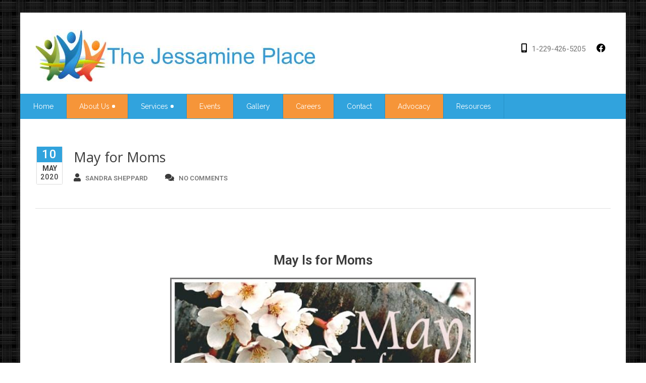

--- FILE ---
content_type: text/html; charset=UTF-8
request_url: http://thejessamineplace.org/may-for-moms/
body_size: 11715
content:
<!DOCTYPE html PUBLIC "-//W3C//DTD XHTML 1.0 Strict//EN" "http://www.w3.org/TR/xhtml1/DTD/xhtml1-strict.dtd">
<html xmlns="http://www.w3.org/1999/xhtml" lang="en-US">
<head>
	<meta http-equiv="X-UA-Compatible" content="IE=edge">
    <meta name="viewport" content="width=device-width, initial-scale=1.0">  
    <meta http-equiv="Content-Type" content="text/html" charset="UTF-8" />
	<meta name="generator" content="WordPress 6.9"/>
	<!-- Theme Css -->
	<title>May for Moms &#8211; The Jessamine Place</title>
<style> 
/****** custom typography *********/ 
.hc_blog_post_content p,
.hc_service_area,
.hc_service_area p,
.hc_home_portfolio_caption small,
.hc_post_area p,
.hc_testimonials_area_content,
.hc_footer_area p,
.textwidget,
.hc_contactv1_address,
.hc_team_showcase p,
.hc_portfolio_caption small
{
	font-size:14px !important;
	font-family:Open Sans !important;
	font-style:normal ;
	line-height:24px !important;
	
}
/*** Menu title */
.navbar .nav > li > a{
	font-size:14px;
	font-family:Raleway;
	font-style:normal;
}

/*** post title */
.hc_post_title_wrapper h2,.hc_post_title_wrapper h2 a, .hc_page_header_area h1, .blog_section2 h2,.blog_section2 h2 a, .blog_section h2,.blog_section h2 a, .hc_post_area h4,.hc_post_area h4 a {
	font-size:27px !important;
	font-family:Open Sans !important;
	font-style:normal !important;
}
/*** service title */
.hc_service_area h2 , .hc_service_area h1, .hc_search_head, .hc_service_area .widget-title
{
	font-size:26px !important;
	font-family:Open Sans !important;
	font-style:normal !important;
	line-height:31px !important;
}

.our_main_ser_title{ 
	font-size:26px;
	font-family:Open Sans;
	font-style:normal;
}
/******** portfolio title ********/
.hc_project_header_area h1, .hc_home_portfolio_caption h3,.hc_home_portfolio_caption h3 a{ 
	font-size:14px !important;
	font-family:Open Sans !important;
	font-style:normal !important;
	line-height:19px !important;
}
.hc_portfolio_caption h3 {
	font-size:14px;
	font-family:Open Sans;
	font-style:normal;
}
/******* footer widget title*********/
.hc_footer_widget_title,.widget-title{
	font-size:33px !important;
	font-family:Open Sans !important;
	font-style:normal !important;
	line-height:38px !important;
}
.hc_sidebar_widget_title h2, h2.widgettitle{
	font-size:33px;
	font-family:Open Sans;
	font-style:normal;
}
.hc_home_title h1{
	font-size:27px;
	font-family:Raleway;
	font-style:normal;
}
.hc_callout_area h1{
	font-size:27px !important;
	font-family:Raleway !important;
	font-style:normal !important;
	line-height:32px !important;
}
.hc_callout_area a {	
	font-size:18px !important;
	font-family:Raleway !important;
	font-style:normal !important;
	line-height:23px !important;
}

/*Section Title */

.section-title {	
	font-size:36px !important;
	font-family:Roboto !important;
	font-style:normal !important;
	line-height:40px !important;
}

/*Section Sub-title */

.section-subtitle {	
	font-size:18px !important;
	font-family:Roboto !important;
	font-style:normal !important;
	line-height:23px !important;
}

</style>
<meta name='robots' content='max-image-preview:large' />
<link rel='dns-prefetch' href='//fonts.googleapis.com' />
<link rel="alternate" type="application/rss+xml" title="The Jessamine Place &raquo; Feed" href="https://thejessamineplace.org/feed/" />
<link rel="alternate" type="application/rss+xml" title="The Jessamine Place &raquo; Comments Feed" href="https://thejessamineplace.org/comments/feed/" />
<link rel="alternate" title="oEmbed (JSON)" type="application/json+oembed" href="https://thejessamineplace.org/wp-json/oembed/1.0/embed?url=https%3A%2F%2Fthejessamineplace.org%2Fmay-for-moms%2F" />
<link rel="alternate" title="oEmbed (XML)" type="text/xml+oembed" href="https://thejessamineplace.org/wp-json/oembed/1.0/embed?url=https%3A%2F%2Fthejessamineplace.org%2Fmay-for-moms%2F&#038;format=xml" />
<style id='wp-img-auto-sizes-contain-inline-css' type='text/css'>
img:is([sizes=auto i],[sizes^="auto," i]){contain-intrinsic-size:3000px 1500px}
/*# sourceURL=wp-img-auto-sizes-contain-inline-css */
</style>

<style id='wp-emoji-styles-inline-css' type='text/css'>

	img.wp-smiley, img.emoji {
		display: inline !important;
		border: none !important;
		box-shadow: none !important;
		height: 1em !important;
		width: 1em !important;
		margin: 0 0.07em !important;
		vertical-align: -0.1em !important;
		background: none !important;
		padding: 0 !important;
	}
/*# sourceURL=wp-emoji-styles-inline-css */
</style>
<style id='classic-theme-styles-inline-css' type='text/css'>
/*! This file is auto-generated */
.wp-block-button__link{color:#fff;background-color:#32373c;border-radius:9999px;box-shadow:none;text-decoration:none;padding:calc(.667em + 2px) calc(1.333em + 2px);font-size:1.125em}.wp-block-file__button{background:#32373c;color:#fff;text-decoration:none}
/*# sourceURL=/wp-includes/css/classic-themes.min.css */
</style>
<link rel='stylesheet' id='healthcentre-pro-css' href='http://thejessamineplace.org/wp-content/themes/healthcentre-pro/style.css?ver=6.9' type='text/css' media='all' />
<link rel='stylesheet' id='child-style-css' href='http://thejessamineplace.org/wp-content/themes/healthcentre-pro-child/style.css?ver=1.7.3' type='text/css' media='all' />
<link rel='stylesheet' id='health-style-css' href='http://thejessamineplace.org/wp-content/themes/healthcentre-pro-child/style.css?ver=1.7.3' type='text/css' media='all' />
<link rel='stylesheet' id='default-css' href='http://thejessamineplace.org/wp-content/themes/healthcentre-pro/css/default.css?ver=6.9' type='text/css' media='all' />
<link rel='stylesheet' id='responsive-css' href='http://thejessamineplace.org/wp-content/themes/healthcentre-pro/css/media-responsive.css?ver=6.9' type='text/css' media='all' />
<link rel='stylesheet' id='font-css' href='http://thejessamineplace.org/wp-content/themes/healthcentre-pro/css/font/font.css?ver=6.9' type='text/css' media='all' />
<link rel='stylesheet' id='tooltips-css' href='http://thejessamineplace.org/wp-content/themes/healthcentre-pro/css/css-tooltips.css?ver=6.9' type='text/css' media='all' />
<link rel='stylesheet' id='font-awesome-css' href='http://thejessamineplace.org/wp-content/plugins/elementor/assets/lib/font-awesome/css/font-awesome.min.css?ver=4.7.0' type='text/css' media='all' />
<link rel='stylesheet' id='lightbox-css' href='http://thejessamineplace.org/wp-content/themes/healthcentre-pro/css/lightbox.css?ver=6.9' type='text/css' media='all' />
<link rel='stylesheet' id='health-fonts-css' href='//fonts.googleapis.com/css?family=Open+Sans%3A300%2C400%2C600%2C700%2C800%7CRoboto%3A100%2C300%2C400%2C500%2C700%2C900%7CRaleway%3A400%2C600%2C700%7Citalic%7COpen+Sans%3A100%2C300%2C400%2C400italic%2C700%7CRaleway%3A100%2C300%2C400%2C400italic%2C700%7COpen+Sans%3A100%2C300%2C400%2C400italic%2C700%7COpen+Sans%3A100%2C300%2C400%2C400italic%2C700%7COpen+Sans%3A100%2C300%2C400%2C400italic%2C700%7COpen+Sans%3A100%2C300%2C400%2C400italic%2C700%7CRaleway%3A100%2C300%2C400%2C400italic%2C700%7CRaleway%3A100%2C300%2C400%2C400italic%2C700%7CRaleway%3A100%2C300%2C400%2C400italic%2C700&#038;subset=latin%2Clatin-ext' type='text/css' media='all' />
<link rel='stylesheet' id='elementor-icons-css' href='http://thejessamineplace.org/wp-content/plugins/elementor/assets/lib/eicons/css/elementor-icons.min.css?ver=5.44.0' type='text/css' media='all' />
<link rel='stylesheet' id='elementor-frontend-css' href='http://thejessamineplace.org/wp-content/plugins/elementor/assets/css/frontend.min.css?ver=3.33.0' type='text/css' media='all' />
<link rel='stylesheet' id='elementor-post-3718-css' href='http://thejessamineplace.org/wp-content/uploads/elementor/css/post-3718.css?ver=1763226358' type='text/css' media='all' />
<link rel='stylesheet' id='font-awesome-5-all-css' href='http://thejessamineplace.org/wp-content/plugins/elementor/assets/lib/font-awesome/css/all.min.css?ver=3.33.0' type='text/css' media='all' />
<link rel='stylesheet' id='font-awesome-4-shim-css' href='http://thejessamineplace.org/wp-content/plugins/elementor/assets/lib/font-awesome/css/v4-shims.min.css?ver=3.33.0' type='text/css' media='all' />
<link rel='stylesheet' id='widget-heading-css' href='http://thejessamineplace.org/wp-content/plugins/elementor/assets/css/widget-heading.min.css?ver=3.33.0' type='text/css' media='all' />
<link rel='stylesheet' id='widget-image-css' href='http://thejessamineplace.org/wp-content/plugins/elementor/assets/css/widget-image.min.css?ver=3.33.0' type='text/css' media='all' />
<link rel='stylesheet' id='elementor-post-3858-css' href='http://thejessamineplace.org/wp-content/uploads/elementor/css/post-3858.css?ver=1763228962' type='text/css' media='all' />
<link rel='stylesheet' id='elementor-gf-roboto-css' href='https://fonts.googleapis.com/css?family=Roboto:100,100italic,200,200italic,300,300italic,400,400italic,500,500italic,600,600italic,700,700italic,800,800italic,900,900italic&#038;display=auto' type='text/css' media='all' />
<link rel='stylesheet' id='elementor-gf-robotoslab-css' href='https://fonts.googleapis.com/css?family=Roboto+Slab:100,100italic,200,200italic,300,300italic,400,400italic,500,500italic,600,600italic,700,700italic,800,800italic,900,900italic&#038;display=auto' type='text/css' media='all' />
<link rel='stylesheet' id='elementor-gf-righteous-css' href='https://fonts.googleapis.com/css?family=Righteous:100,100italic,200,200italic,300,300italic,400,400italic,500,500italic,600,600italic,700,700italic,800,800italic,900,900italic&#038;display=auto' type='text/css' media='all' />
<script type="text/javascript" src="http://thejessamineplace.org/wp-includes/js/jquery/jquery.min.js?ver=3.7.1" id="jquery-core-js"></script>
<script type="text/javascript" src="http://thejessamineplace.org/wp-includes/js/jquery/jquery-migrate.min.js?ver=3.4.1" id="jquery-migrate-js"></script>
<script type="text/javascript" src="http://thejessamineplace.org/wp-content/themes/healthcentre-pro/js/menu/menu.js?ver=6.9" id="menu-js"></script>
<script type="text/javascript" src="http://thejessamineplace.org/wp-content/themes/healthcentre-pro/js/bootstrap.min.js?ver=6.9" id="bootstrap_min-js"></script>
<script type="text/javascript" src="http://thejessamineplace.org/wp-content/themes/healthcentre-pro/js/lightbox/lightbox-2.6.min.js?ver=6.9" id="lightbox-js-js"></script>
<script type="text/javascript" src="http://thejessamineplace.org/wp-content/plugins/elementor/assets/lib/font-awesome/js/v4-shims.min.js?ver=3.33.0" id="font-awesome-4-shim-js"></script>
<link rel="https://api.w.org/" href="https://thejessamineplace.org/wp-json/" /><link rel="alternate" title="JSON" type="application/json" href="https://thejessamineplace.org/wp-json/wp/v2/posts/3858" /><link rel="EditURI" type="application/rsd+xml" title="RSD" href="https://thejessamineplace.org/xmlrpc.php?rsd" />
<meta name="generator" content="WordPress 6.9" />
<link rel="canonical" href="https://thejessamineplace.org/may-for-moms/" />
<link rel='shortlink' href='https://thejessamineplace.org/?p=3858' />
<meta name="generator" content="Elementor 3.33.0; features: additional_custom_breakpoints; settings: css_print_method-external, google_font-enabled, font_display-auto">
<style type="text/css">.recentcomments a{display:inline !important;padding:0 !important;margin:0 !important;}</style>			<style>
				.e-con.e-parent:nth-of-type(n+4):not(.e-lazyloaded):not(.e-no-lazyload),
				.e-con.e-parent:nth-of-type(n+4):not(.e-lazyloaded):not(.e-no-lazyload) * {
					background-image: none !important;
				}
				@media screen and (max-height: 1024px) {
					.e-con.e-parent:nth-of-type(n+3):not(.e-lazyloaded):not(.e-no-lazyload),
					.e-con.e-parent:nth-of-type(n+3):not(.e-lazyloaded):not(.e-no-lazyload) * {
						background-image: none !important;
					}
				}
				@media screen and (max-height: 640px) {
					.e-con.e-parent:nth-of-type(n+2):not(.e-lazyloaded):not(.e-no-lazyload),
					.e-con.e-parent:nth-of-type(n+2):not(.e-lazyloaded):not(.e-no-lazyload) * {
						background-image: none !important;
					}
				}
			</style>
			<style type="text/css" id="custom-background-css">
body.custom-background { background-image: url("http://thejessamineplace.org/wp-content/uploads/2017/12/bg_img7.png"); background-position: left top; background-size: auto; background-repeat: repeat; background-attachment: scroll; }
</style>
	<link rel="icon" href="https://thejessamineplace.org/wp-content/uploads/2023/01/cropped-favicon-50x50.png" sizes="32x32" />
<link rel="icon" href="https://thejessamineplace.org/wp-content/uploads/2023/01/cropped-favicon-300x300.png" sizes="192x192" />
<link rel="apple-touch-icon" href="https://thejessamineplace.org/wp-content/uploads/2023/01/cropped-favicon-300x300.png" />
<meta name="msapplication-TileImage" content="https://thejessamineplace.org/wp-content/uploads/2023/01/cropped-favicon-300x300.png" />
		<style type="text/css" id="wp-custom-css">
			div.hc_page_header_area
{display:none}
					</style>
		<style id='global-styles-inline-css' type='text/css'>
:root{--wp--preset--aspect-ratio--square: 1;--wp--preset--aspect-ratio--4-3: 4/3;--wp--preset--aspect-ratio--3-4: 3/4;--wp--preset--aspect-ratio--3-2: 3/2;--wp--preset--aspect-ratio--2-3: 2/3;--wp--preset--aspect-ratio--16-9: 16/9;--wp--preset--aspect-ratio--9-16: 9/16;--wp--preset--color--black: #000000;--wp--preset--color--cyan-bluish-gray: #abb8c3;--wp--preset--color--white: #ffffff;--wp--preset--color--pale-pink: #f78da7;--wp--preset--color--vivid-red: #cf2e2e;--wp--preset--color--luminous-vivid-orange: #ff6900;--wp--preset--color--luminous-vivid-amber: #fcb900;--wp--preset--color--light-green-cyan: #7bdcb5;--wp--preset--color--vivid-green-cyan: #00d084;--wp--preset--color--pale-cyan-blue: #8ed1fc;--wp--preset--color--vivid-cyan-blue: #0693e3;--wp--preset--color--vivid-purple: #9b51e0;--wp--preset--gradient--vivid-cyan-blue-to-vivid-purple: linear-gradient(135deg,rgb(6,147,227) 0%,rgb(155,81,224) 100%);--wp--preset--gradient--light-green-cyan-to-vivid-green-cyan: linear-gradient(135deg,rgb(122,220,180) 0%,rgb(0,208,130) 100%);--wp--preset--gradient--luminous-vivid-amber-to-luminous-vivid-orange: linear-gradient(135deg,rgb(252,185,0) 0%,rgb(255,105,0) 100%);--wp--preset--gradient--luminous-vivid-orange-to-vivid-red: linear-gradient(135deg,rgb(255,105,0) 0%,rgb(207,46,46) 100%);--wp--preset--gradient--very-light-gray-to-cyan-bluish-gray: linear-gradient(135deg,rgb(238,238,238) 0%,rgb(169,184,195) 100%);--wp--preset--gradient--cool-to-warm-spectrum: linear-gradient(135deg,rgb(74,234,220) 0%,rgb(151,120,209) 20%,rgb(207,42,186) 40%,rgb(238,44,130) 60%,rgb(251,105,98) 80%,rgb(254,248,76) 100%);--wp--preset--gradient--blush-light-purple: linear-gradient(135deg,rgb(255,206,236) 0%,rgb(152,150,240) 100%);--wp--preset--gradient--blush-bordeaux: linear-gradient(135deg,rgb(254,205,165) 0%,rgb(254,45,45) 50%,rgb(107,0,62) 100%);--wp--preset--gradient--luminous-dusk: linear-gradient(135deg,rgb(255,203,112) 0%,rgb(199,81,192) 50%,rgb(65,88,208) 100%);--wp--preset--gradient--pale-ocean: linear-gradient(135deg,rgb(255,245,203) 0%,rgb(182,227,212) 50%,rgb(51,167,181) 100%);--wp--preset--gradient--electric-grass: linear-gradient(135deg,rgb(202,248,128) 0%,rgb(113,206,126) 100%);--wp--preset--gradient--midnight: linear-gradient(135deg,rgb(2,3,129) 0%,rgb(40,116,252) 100%);--wp--preset--font-size--small: 13px;--wp--preset--font-size--medium: 20px;--wp--preset--font-size--large: 36px;--wp--preset--font-size--x-large: 42px;--wp--preset--spacing--20: 0.44rem;--wp--preset--spacing--30: 0.67rem;--wp--preset--spacing--40: 1rem;--wp--preset--spacing--50: 1.5rem;--wp--preset--spacing--60: 2.25rem;--wp--preset--spacing--70: 3.38rem;--wp--preset--spacing--80: 5.06rem;--wp--preset--shadow--natural: 6px 6px 9px rgba(0, 0, 0, 0.2);--wp--preset--shadow--deep: 12px 12px 50px rgba(0, 0, 0, 0.4);--wp--preset--shadow--sharp: 6px 6px 0px rgba(0, 0, 0, 0.2);--wp--preset--shadow--outlined: 6px 6px 0px -3px rgb(255, 255, 255), 6px 6px rgb(0, 0, 0);--wp--preset--shadow--crisp: 6px 6px 0px rgb(0, 0, 0);}:where(.is-layout-flex){gap: 0.5em;}:where(.is-layout-grid){gap: 0.5em;}body .is-layout-flex{display: flex;}.is-layout-flex{flex-wrap: wrap;align-items: center;}.is-layout-flex > :is(*, div){margin: 0;}body .is-layout-grid{display: grid;}.is-layout-grid > :is(*, div){margin: 0;}:where(.wp-block-columns.is-layout-flex){gap: 2em;}:where(.wp-block-columns.is-layout-grid){gap: 2em;}:where(.wp-block-post-template.is-layout-flex){gap: 1.25em;}:where(.wp-block-post-template.is-layout-grid){gap: 1.25em;}.has-black-color{color: var(--wp--preset--color--black) !important;}.has-cyan-bluish-gray-color{color: var(--wp--preset--color--cyan-bluish-gray) !important;}.has-white-color{color: var(--wp--preset--color--white) !important;}.has-pale-pink-color{color: var(--wp--preset--color--pale-pink) !important;}.has-vivid-red-color{color: var(--wp--preset--color--vivid-red) !important;}.has-luminous-vivid-orange-color{color: var(--wp--preset--color--luminous-vivid-orange) !important;}.has-luminous-vivid-amber-color{color: var(--wp--preset--color--luminous-vivid-amber) !important;}.has-light-green-cyan-color{color: var(--wp--preset--color--light-green-cyan) !important;}.has-vivid-green-cyan-color{color: var(--wp--preset--color--vivid-green-cyan) !important;}.has-pale-cyan-blue-color{color: var(--wp--preset--color--pale-cyan-blue) !important;}.has-vivid-cyan-blue-color{color: var(--wp--preset--color--vivid-cyan-blue) !important;}.has-vivid-purple-color{color: var(--wp--preset--color--vivid-purple) !important;}.has-black-background-color{background-color: var(--wp--preset--color--black) !important;}.has-cyan-bluish-gray-background-color{background-color: var(--wp--preset--color--cyan-bluish-gray) !important;}.has-white-background-color{background-color: var(--wp--preset--color--white) !important;}.has-pale-pink-background-color{background-color: var(--wp--preset--color--pale-pink) !important;}.has-vivid-red-background-color{background-color: var(--wp--preset--color--vivid-red) !important;}.has-luminous-vivid-orange-background-color{background-color: var(--wp--preset--color--luminous-vivid-orange) !important;}.has-luminous-vivid-amber-background-color{background-color: var(--wp--preset--color--luminous-vivid-amber) !important;}.has-light-green-cyan-background-color{background-color: var(--wp--preset--color--light-green-cyan) !important;}.has-vivid-green-cyan-background-color{background-color: var(--wp--preset--color--vivid-green-cyan) !important;}.has-pale-cyan-blue-background-color{background-color: var(--wp--preset--color--pale-cyan-blue) !important;}.has-vivid-cyan-blue-background-color{background-color: var(--wp--preset--color--vivid-cyan-blue) !important;}.has-vivid-purple-background-color{background-color: var(--wp--preset--color--vivid-purple) !important;}.has-black-border-color{border-color: var(--wp--preset--color--black) !important;}.has-cyan-bluish-gray-border-color{border-color: var(--wp--preset--color--cyan-bluish-gray) !important;}.has-white-border-color{border-color: var(--wp--preset--color--white) !important;}.has-pale-pink-border-color{border-color: var(--wp--preset--color--pale-pink) !important;}.has-vivid-red-border-color{border-color: var(--wp--preset--color--vivid-red) !important;}.has-luminous-vivid-orange-border-color{border-color: var(--wp--preset--color--luminous-vivid-orange) !important;}.has-luminous-vivid-amber-border-color{border-color: var(--wp--preset--color--luminous-vivid-amber) !important;}.has-light-green-cyan-border-color{border-color: var(--wp--preset--color--light-green-cyan) !important;}.has-vivid-green-cyan-border-color{border-color: var(--wp--preset--color--vivid-green-cyan) !important;}.has-pale-cyan-blue-border-color{border-color: var(--wp--preset--color--pale-cyan-blue) !important;}.has-vivid-cyan-blue-border-color{border-color: var(--wp--preset--color--vivid-cyan-blue) !important;}.has-vivid-purple-border-color{border-color: var(--wp--preset--color--vivid-purple) !important;}.has-vivid-cyan-blue-to-vivid-purple-gradient-background{background: var(--wp--preset--gradient--vivid-cyan-blue-to-vivid-purple) !important;}.has-light-green-cyan-to-vivid-green-cyan-gradient-background{background: var(--wp--preset--gradient--light-green-cyan-to-vivid-green-cyan) !important;}.has-luminous-vivid-amber-to-luminous-vivid-orange-gradient-background{background: var(--wp--preset--gradient--luminous-vivid-amber-to-luminous-vivid-orange) !important;}.has-luminous-vivid-orange-to-vivid-red-gradient-background{background: var(--wp--preset--gradient--luminous-vivid-orange-to-vivid-red) !important;}.has-very-light-gray-to-cyan-bluish-gray-gradient-background{background: var(--wp--preset--gradient--very-light-gray-to-cyan-bluish-gray) !important;}.has-cool-to-warm-spectrum-gradient-background{background: var(--wp--preset--gradient--cool-to-warm-spectrum) !important;}.has-blush-light-purple-gradient-background{background: var(--wp--preset--gradient--blush-light-purple) !important;}.has-blush-bordeaux-gradient-background{background: var(--wp--preset--gradient--blush-bordeaux) !important;}.has-luminous-dusk-gradient-background{background: var(--wp--preset--gradient--luminous-dusk) !important;}.has-pale-ocean-gradient-background{background: var(--wp--preset--gradient--pale-ocean) !important;}.has-electric-grass-gradient-background{background: var(--wp--preset--gradient--electric-grass) !important;}.has-midnight-gradient-background{background: var(--wp--preset--gradient--midnight) !important;}.has-small-font-size{font-size: var(--wp--preset--font-size--small) !important;}.has-medium-font-size{font-size: var(--wp--preset--font-size--medium) !important;}.has-large-font-size{font-size: var(--wp--preset--font-size--large) !important;}.has-x-large-font-size{font-size: var(--wp--preset--font-size--x-large) !important;}
/*# sourceURL=global-styles-inline-css */
</style>
</head>
 <body class="wp-singular post-template-default single single-post postid-3858 single-format-standard custom-background wp-custom-logo wp-theme-healthcentre-pro wp-child-theme-healthcentre-pro-child eio-default elementor-default elementor-kit-3718 elementor-page elementor-page-3858" >
<!-- Wrapper -->
<div id="wrapper">
<!-- Header Section -->
<div class="header_section">
	<div class="container">
		<!-- Logo & Contact Info -->
		<div class="row">
			<div class="col-md-6">
				<div class="hc_logo">
					<h1>
					<a href="https://thejessamineplace.org/" class="custom-logo-link" rel="home"><img fetchpriority="high" width="555" height="105" src="https://thejessamineplace.org/wp-content/uploads/2017/12/tjplogo-with-name-559x107.jpg" class="custom-logo" alt="The Jessamine Place" decoding="async" srcset="https://thejessamineplace.org/wp-content/uploads/2017/12/tjplogo-with-name-559x107.jpg 555w, https://thejessamineplace.org/wp-content/uploads/2017/12/tjplogo-with-name-559x107-300x57.jpg 300w, https://thejessamineplace.org/wp-content/uploads/2017/12/tjplogo-with-name-559x107-150x28.jpg 150w" sizes="(max-width: 555px) 100vw, 555px" /></a>					</h1>
				</div>
			</div>					
			<div class="col-md-6">
								<div class="head_cont_info sidebar-header">
					<aside id="icon_info_widget pull-right-8" class="widget pull-right icon_info_widget pull-right"><ul><li><i class="fa fa-facebook-official"></i></li></ul></aside><aside id="icon_info_widget pull-right-7" class="widget pull-right icon_info_widget pull-right"><ul><li><i class="fa fa-mobile"></i>1-229-426-5205</li></ul></aside>				</div>
				<div class="clear"></div>
							</div>
		</div>
		<!-- /Logo & Contact Info -->
	</div>	
</div>	
<!-- /Header Section -->	
<!-- Navbar Section -->
<div class="navigation_section">
	<div class="container navbar-container">
		<nav class="navbar navbar-default" role="navigation">
		  <div class="navbar-header">
			<button type="button" class="navbar-toggle" data-toggle="collapse" data-target="#bs-example-navbar-collapse-1">
			  <span class="sr-only">Toggle navigation</span>
			  <span class="icon-bar"></span>
			  <span class="icon-bar"></span>
			  <span class="icon-bar"></span>
			</button>
		  </div>
		  <div class="collapse navbar-collapse" id="bs-example-navbar-collapse-1">
			<ul id="menu-menu-1" class="nav navbar-nav"><li id="menu-item-1892" class="menu-item menu-item-type-custom menu-item-object-custom menu-item-1892"><a href="http://thejessamineplace.org">Home</a></li>
<li id="menu-item-1919" class="menu-item menu-item-type-post_type menu-item-object-page menu-item-has-children menu-item-1919 dropdown"><a href="https://thejessamineplace.org/about-us/">About Us<b class="caret"></b></a>
<ul class="dropdown-menu">
	<li id="menu-item-2336" class="menu-item menu-item-type-post_type menu-item-object-page menu-item-2336"><a href="https://thejessamineplace.org/jessamine-history/">Jessamine History</a></li>
	<li id="menu-item-2349" class="menu-item menu-item-type-post_type menu-item-object-page menu-item-2349"><a href="https://thejessamineplace.org/location/">Location</a></li>
	<li id="menu-item-2352" class="menu-item menu-item-type-post_type menu-item-object-page menu-item-2352"><a href="https://thejessamineplace.org/advisory-board/">Advisory Board</a></li>
	<li id="menu-item-2351" class="menu-item menu-item-type-post_type menu-item-object-page menu-item-2351"><a href="https://thejessamineplace.org/board-of-health/">Board of Health</a></li>
</ul>
</li>
<li id="menu-item-1893" class="menu-item menu-item-type-custom menu-item-object-custom menu-item-has-children menu-item-1893 dropdown"><a href="http://thejessamineplace.org/services">Services<b class="caret"></b></a>
<ul class="dropdown-menu">
	<li id="menu-item-2455" class="menu-item menu-item-type-post_type menu-item-object-page menu-item-2455"><a href="https://thejessamineplace.org/day-services-page/">Day Services</a></li>
	<li id="menu-item-2454" class="menu-item menu-item-type-post_type menu-item-object-page menu-item-2454"><a href="https://thejessamineplace.org/supported-employment-page/">Supported Employment</a></li>
	<li id="menu-item-2453" class="menu-item menu-item-type-post_type menu-item-object-page menu-item-2453"><a href="https://thejessamineplace.org/residential-alternative-page/">Residential Alternative</a></li>
	<li id="menu-item-2452" class="menu-item menu-item-type-post_type menu-item-object-page menu-item-2452"><a href="https://thejessamineplace.org/administrative-services-page/">Administrative Services</a></li>
</ul>
</li>
<li id="menu-item-1928" class="menu-item menu-item-type-post_type menu-item-object-page menu-item-1928"><a href="https://thejessamineplace.org/events/">Events</a></li>
<li id="menu-item-1938" class="menu-item menu-item-type-post_type menu-item-object-page menu-item-1938"><a href="https://thejessamineplace.org/gallery/">Gallery</a></li>
<li id="menu-item-1894" class="menu-item menu-item-type-custom menu-item-object-custom menu-item-1894"><a href="https://thejessamineplace.isolvedhire.com/">Careers</a></li>
<li id="menu-item-4686" class="menu-item menu-item-type-post_type menu-item-object-page menu-item-4686"><a href="https://thejessamineplace.org/contact-us/">Contact</a></li>
<li id="menu-item-2353" class="menu-item menu-item-type-post_type menu-item-object-page menu-item-2353"><a href="https://thejessamineplace.org/people-first/">Advocacy</a></li>
<li id="menu-item-2350" class="menu-item menu-item-type-post_type menu-item-object-page menu-item-2350"><a href="https://thejessamineplace.org/resources/">Resources</a></li>
</ul>		  </div>
		</nav>
	</div>
</div><!-- /Navbar Section --><div class="container">
	<div class="row">
		<div class="col-md-12">
			<div class="hc_blog_detail_header_section">
								<div class="hc_post_date"><span class="date">10</span><h6>May</h6>
					<span class="year">2020</span>
				</div>				
				<div class="hc_post_title_wrapper">
					<h2><a href="https://thejessamineplace.org/may-for-moms/">May for Moms</a></h2>					
					<div class="hc_post_detail">
							<a href="https://thejessamineplace.org/author/sandra/"><i class="fa fa-user"></i>Sandra Sheppard</a>
							<a href="https://thejessamineplace.org/may-for-moms/"><i class="fa fa-comments"></i>No Comments</a>
												</div>
				</div>
				<div class="clear"></div>	
			</div>
		</div>
	</div>
</div>
<!-- /HC Page Header Section -->
<!-- HC Blog right Sidebar Section -->	
<div class="container">
	<div class="row hc_blog_wrapper">
					<!--Blog Content-->
		<div class="col-md-12">
				<div class="hc_blog_detail_section">
					<div class="hc_blog_post_img">
																
					</div>
					<div class="hc_blog_post_content"><p>		<div data-elementor-type="wp-post" data-elementor-id="3858" class="elementor elementor-3858">
						<section class="elementor-section elementor-top-section elementor-element elementor-element-677eec8 elementor-section-boxed elementor-section-height-default elementor-section-height-default" data-id="677eec8" data-element_type="section">
						<div class="elementor-container elementor-column-gap-default">
					<div class="elementor-column elementor-col-100 elementor-top-column elementor-element elementor-element-17755cc" data-id="17755cc" data-element_type="column">
			<div class="elementor-widget-wrap elementor-element-populated">
						<div class="elementor-element elementor-element-7fc5b12 elementor-widget elementor-widget-heading" data-id="7fc5b12" data-element_type="widget" data-widget_type="heading.default">
				<div class="elementor-widget-container">
					<h2 class="elementor-heading-title elementor-size-default">May Is for Moms</h2>				</div>
				</div>
					</div>
		</div>
					</div>
		</section>
				<section class="elementor-section elementor-top-section elementor-element elementor-element-151be6c elementor-section-boxed elementor-section-height-default elementor-section-height-default" data-id="151be6c" data-element_type="section">
						<div class="elementor-container elementor-column-gap-default">
					<div class="elementor-column elementor-col-100 elementor-top-column elementor-element elementor-element-cb09959" data-id="cb09959" data-element_type="column">
			<div class="elementor-widget-wrap elementor-element-populated">
						<div class="elementor-element elementor-element-44cffe2 elementor-widget elementor-widget-image" data-id="44cffe2" data-element_type="widget" data-widget_type="image.default">
				<div class="elementor-widget-container">
															<img decoding="async" src="https://thejessamineplace.org/wp-content/uploads/2020/05/Mothers_Day-e1589398914697.jpg" title="Mothers_Day" alt="Mothers_Day" loading="lazy" />															</div>
				</div>
					</div>
		</div>
					</div>
		</section>
				<section class="elementor-section elementor-top-section elementor-element elementor-element-c754b63 elementor-section-boxed elementor-section-height-default elementor-section-height-default" data-id="c754b63" data-element_type="section">
						<div class="elementor-container elementor-column-gap-default">
					<div class="elementor-column elementor-col-100 elementor-top-column elementor-element elementor-element-2fd5984" data-id="2fd5984" data-element_type="column">
			<div class="elementor-widget-wrap elementor-element-populated">
						<div class="elementor-element elementor-element-d6599dd elementor-widget elementor-widget-text-editor" data-id="d6599dd" data-element_type="widget" data-widget_type="text-editor.default">
				<div class="elementor-widget-container">
									<p><strong>Mothers Are Special Because…</strong></p>
<ul>
<li>If it weren’t for your mom, you wouldn’t be breathing right now.</li>
<li>Mothers are the emotional backbones of the family.&nbsp;</li>
<li>Mothers have the magic touch (and kiss) to help us heal our wounds, physical and emotional.</li>
<li>Mothers work hard and make sacrifices, so our lives would be better.&nbsp;</li>
<li>Mothers are forgiving—so forgive her in return. Perhaps, there is nothing as valuable as the gift of forgiveness.</li>
<li>Mothers support your dreams when no one else will.</li>
<li>A mother’s ears and eyes hear and see everything. They also have a computer-like memory.</li>
<li>A mother’s smile, when it is directed toward you, makes your day a whole lot better.&nbsp;</li>
</ul><div><font face="Roboto">Inserts taken from:&nbsp;</font><a href="https://www.psychologytoday.com/us/blog/emotional-fitness/201305/top-10-reasons-why-moms-are-important" style="background-color: rgb(255, 255, 255);"><span style="display: inline !important;"><span style="font-family: Roboto;">https://www.psychologytoday.com/us/blog/emotional-fitness/201305/top-10-reasons-why-moms-are-important</span></span></a></div>								</div>
				</div>
					</div>
		</div>
					</div>
		</section>
				</div>
		</p></div>	
				</div>
			         Comments are closed.				</div>
				</div>
	</div>
<!-- Footer Widget Secton -->
<div class="hc_footer_widget_area">	
	<div class="container">
		<div id="sidebar-footer" class="row sidebar-footer">
		<div id="custom_html-2" class="widget_text col-md-3 hc_footer_widget_column widget custom_html-2"><h2 class="widget-title">About Us</h2><div class="textwidget custom-html-widget">At the Jessamine Place, we take it personally. There is no ‘cookie-cutter’ method that can be applied to fit the needs of every person.
<br><br>
<a href="/about-us/">Read More</a></div></div>
		<div id="recent-posts-4" class="col-md-3 hc_footer_widget_column widget recent-posts-4">
		<h2 class="widget-title">Recent Posts</h2>
		<ul>
											<li>
					<a href="https://thejessamineplace.org/founder-of-the-jessamine-place/">Founder of The Jessamine Place &#8211; Goodbye to a Legend</a>
									</li>
											<li>
					<a href="https://thejessamineplace.org/national-direct-support-professional-week/">National Direct Support Professional Week</a>
									</li>
											<li>
					<a href="https://thejessamineplace.org/congratulations-dorothy-and-katina/">Congratulations Dorothy and Katina!</a>
									</li>
											<li>
					<a href="https://thejessamineplace.org/dsp-week-3/">DSP Week</a>
									</li>
											<li>
					<a href="https://thejessamineplace.org/september-rom/">September ROM</a>
									</li>
					</ul>

		</div><div id="nav_menu-3" class="col-md-3 hc_footer_widget_column widget nav_menu-3"><h2 class="widget-title">Useful Links</h2><div class="menu-short-container"><ul id="menu-short" class="menu"><li id="menu-item-2067" class="menu-item menu-item-type-custom menu-item-object-custom menu-item-2067"><a href="http://www.ronbydesign.com">Ron By Design</a></li>
<li id="menu-item-2185" class="menu-item menu-item-type-custom menu-item-object-custom menu-item-2185"><a href="http://thejessamineplace.org/staff-links/">Staff Links</a></li>
<li id="menu-item-4569" class="menu-item menu-item-type-custom menu-item-object-custom menu-item-4569"><a href="https://thejessamineplace.isolvedhire.com/">Careers</a></li>
</ul></div></div><div id="text-4" class="col-md-3 hc_footer_widget_column widget text-4"><h2 class="widget-title">Get In Touch</h2>			<div class="textwidget"><p>The Jessamine Place<br />
402 S. Main St<br />
Fitzgerald, GA 31750<br />
Phone: <a href="tel:+12294265202">229-426-5205</a><br />
Main Fax: 229-426-5208<br />
Nursing Services Fax: 229-207-2126<br />
Email: <a href="mailto:info@thejessamineplace.org">info@thejessamineplace.org</a></p>
</div>
		</div>		</div>
		
		<div class="row hc_footer_area">
		
			<div class="col-md-8">
				© 2025 The Jessamine Place     
© 2025 RonByDesign.com			</div>
			
							  			
		</div>
	</div>
</div>
</div>
<a href="#" class="hc_scrollup"><i class="fa fa-chevron-up"></i></a>
<script type="speculationrules">
{"prefetch":[{"source":"document","where":{"and":[{"href_matches":"/*"},{"not":{"href_matches":["/wp-*.php","/wp-admin/*","/wp-content/uploads/*","/wp-content/*","/wp-content/plugins/*","/wp-content/themes/healthcentre-pro-child/*","/wp-content/themes/healthcentre-pro/*","/*\\?(.+)"]}},{"not":{"selector_matches":"a[rel~=\"nofollow\"]"}},{"not":{"selector_matches":".no-prefetch, .no-prefetch a"}}]},"eagerness":"conservative"}]}
</script>
			<script>
				const lazyloadRunObserver = () => {
					const lazyloadBackgrounds = document.querySelectorAll( `.e-con.e-parent:not(.e-lazyloaded)` );
					const lazyloadBackgroundObserver = new IntersectionObserver( ( entries ) => {
						entries.forEach( ( entry ) => {
							if ( entry.isIntersecting ) {
								let lazyloadBackground = entry.target;
								if( lazyloadBackground ) {
									lazyloadBackground.classList.add( 'e-lazyloaded' );
								}
								lazyloadBackgroundObserver.unobserve( entry.target );
							}
						});
					}, { rootMargin: '200px 0px 200px 0px' } );
					lazyloadBackgrounds.forEach( ( lazyloadBackground ) => {
						lazyloadBackgroundObserver.observe( lazyloadBackground );
					} );
				};
				const events = [
					'DOMContentLoaded',
					'elementor/lazyload/observe',
				];
				events.forEach( ( event ) => {
					document.addEventListener( event, lazyloadRunObserver );
				} );
			</script>
			<script type="text/javascript" src="http://thejessamineplace.org/wp-content/plugins/elementor/assets/js/webpack.runtime.min.js?ver=3.33.0" id="elementor-webpack-runtime-js"></script>
<script type="text/javascript" src="http://thejessamineplace.org/wp-content/plugins/elementor/assets/js/frontend-modules.min.js?ver=3.33.0" id="elementor-frontend-modules-js"></script>
<script type="text/javascript" src="http://thejessamineplace.org/wp-includes/js/jquery/ui/core.min.js?ver=1.13.3" id="jquery-ui-core-js"></script>
<script type="text/javascript" id="elementor-frontend-js-before">
/* <![CDATA[ */
var elementorFrontendConfig = {"environmentMode":{"edit":false,"wpPreview":false,"isScriptDebug":false},"i18n":{"shareOnFacebook":"Share on Facebook","shareOnTwitter":"Share on Twitter","pinIt":"Pin it","download":"Download","downloadImage":"Download image","fullscreen":"Fullscreen","zoom":"Zoom","share":"Share","playVideo":"Play Video","previous":"Previous","next":"Next","close":"Close","a11yCarouselPrevSlideMessage":"Previous slide","a11yCarouselNextSlideMessage":"Next slide","a11yCarouselFirstSlideMessage":"This is the first slide","a11yCarouselLastSlideMessage":"This is the last slide","a11yCarouselPaginationBulletMessage":"Go to slide"},"is_rtl":false,"breakpoints":{"xs":0,"sm":480,"md":768,"lg":1025,"xl":1440,"xxl":1600},"responsive":{"breakpoints":{"mobile":{"label":"Mobile Portrait","value":767,"default_value":767,"direction":"max","is_enabled":true},"mobile_extra":{"label":"Mobile Landscape","value":880,"default_value":880,"direction":"max","is_enabled":false},"tablet":{"label":"Tablet Portrait","value":1024,"default_value":1024,"direction":"max","is_enabled":true},"tablet_extra":{"label":"Tablet Landscape","value":1200,"default_value":1200,"direction":"max","is_enabled":false},"laptop":{"label":"Laptop","value":1366,"default_value":1366,"direction":"max","is_enabled":false},"widescreen":{"label":"Widescreen","value":2400,"default_value":2400,"direction":"min","is_enabled":false}},"hasCustomBreakpoints":false},"version":"3.33.0","is_static":false,"experimentalFeatures":{"additional_custom_breakpoints":true,"landing-pages":true,"home_screen":true,"global_classes_should_enforce_capabilities":true,"e_variables":true,"cloud-library":true,"e_opt_in_v4_page":true,"import-export-customization":true},"urls":{"assets":"http:\/\/thejessamineplace.org\/wp-content\/plugins\/elementor\/assets\/","ajaxurl":"https:\/\/thejessamineplace.org\/wp-admin\/admin-ajax.php","uploadUrl":"https:\/\/thejessamineplace.org\/wp-content\/uploads"},"nonces":{"floatingButtonsClickTracking":"9e011ace70"},"swiperClass":"swiper","settings":{"page":[],"editorPreferences":[]},"kit":{"active_breakpoints":["viewport_mobile","viewport_tablet"],"global_image_lightbox":"yes","lightbox_enable_counter":"yes","lightbox_enable_fullscreen":"yes","lightbox_enable_zoom":"yes","lightbox_enable_share":"yes","lightbox_title_src":"title","lightbox_description_src":"description"},"post":{"id":3858,"title":"May%20for%20Moms%20%E2%80%93%20The%20Jessamine%20Place","excerpt":"","featuredImage":false}};
//# sourceURL=elementor-frontend-js-before
/* ]]> */
</script>
<script type="text/javascript" src="http://thejessamineplace.org/wp-content/plugins/elementor/assets/js/frontend.min.js?ver=3.33.0" id="elementor-frontend-js"></script>
<script id="wp-emoji-settings" type="application/json">
{"baseUrl":"https://s.w.org/images/core/emoji/17.0.2/72x72/","ext":".png","svgUrl":"https://s.w.org/images/core/emoji/17.0.2/svg/","svgExt":".svg","source":{"concatemoji":"http://thejessamineplace.org/wp-includes/js/wp-emoji-release.min.js?ver=6.9"}}
</script>
<script type="module">
/* <![CDATA[ */
/*! This file is auto-generated */
const a=JSON.parse(document.getElementById("wp-emoji-settings").textContent),o=(window._wpemojiSettings=a,"wpEmojiSettingsSupports"),s=["flag","emoji"];function i(e){try{var t={supportTests:e,timestamp:(new Date).valueOf()};sessionStorage.setItem(o,JSON.stringify(t))}catch(e){}}function c(e,t,n){e.clearRect(0,0,e.canvas.width,e.canvas.height),e.fillText(t,0,0);t=new Uint32Array(e.getImageData(0,0,e.canvas.width,e.canvas.height).data);e.clearRect(0,0,e.canvas.width,e.canvas.height),e.fillText(n,0,0);const a=new Uint32Array(e.getImageData(0,0,e.canvas.width,e.canvas.height).data);return t.every((e,t)=>e===a[t])}function p(e,t){e.clearRect(0,0,e.canvas.width,e.canvas.height),e.fillText(t,0,0);var n=e.getImageData(16,16,1,1);for(let e=0;e<n.data.length;e++)if(0!==n.data[e])return!1;return!0}function u(e,t,n,a){switch(t){case"flag":return n(e,"\ud83c\udff3\ufe0f\u200d\u26a7\ufe0f","\ud83c\udff3\ufe0f\u200b\u26a7\ufe0f")?!1:!n(e,"\ud83c\udde8\ud83c\uddf6","\ud83c\udde8\u200b\ud83c\uddf6")&&!n(e,"\ud83c\udff4\udb40\udc67\udb40\udc62\udb40\udc65\udb40\udc6e\udb40\udc67\udb40\udc7f","\ud83c\udff4\u200b\udb40\udc67\u200b\udb40\udc62\u200b\udb40\udc65\u200b\udb40\udc6e\u200b\udb40\udc67\u200b\udb40\udc7f");case"emoji":return!a(e,"\ud83e\u1fac8")}return!1}function f(e,t,n,a){let r;const o=(r="undefined"!=typeof WorkerGlobalScope&&self instanceof WorkerGlobalScope?new OffscreenCanvas(300,150):document.createElement("canvas")).getContext("2d",{willReadFrequently:!0}),s=(o.textBaseline="top",o.font="600 32px Arial",{});return e.forEach(e=>{s[e]=t(o,e,n,a)}),s}function r(e){var t=document.createElement("script");t.src=e,t.defer=!0,document.head.appendChild(t)}a.supports={everything:!0,everythingExceptFlag:!0},new Promise(t=>{let n=function(){try{var e=JSON.parse(sessionStorage.getItem(o));if("object"==typeof e&&"number"==typeof e.timestamp&&(new Date).valueOf()<e.timestamp+604800&&"object"==typeof e.supportTests)return e.supportTests}catch(e){}return null}();if(!n){if("undefined"!=typeof Worker&&"undefined"!=typeof OffscreenCanvas&&"undefined"!=typeof URL&&URL.createObjectURL&&"undefined"!=typeof Blob)try{var e="postMessage("+f.toString()+"("+[JSON.stringify(s),u.toString(),c.toString(),p.toString()].join(",")+"));",a=new Blob([e],{type:"text/javascript"});const r=new Worker(URL.createObjectURL(a),{name:"wpTestEmojiSupports"});return void(r.onmessage=e=>{i(n=e.data),r.terminate(),t(n)})}catch(e){}i(n=f(s,u,c,p))}t(n)}).then(e=>{for(const n in e)a.supports[n]=e[n],a.supports.everything=a.supports.everything&&a.supports[n],"flag"!==n&&(a.supports.everythingExceptFlag=a.supports.everythingExceptFlag&&a.supports[n]);var t;a.supports.everythingExceptFlag=a.supports.everythingExceptFlag&&!a.supports.flag,a.supports.everything||((t=a.source||{}).concatemoji?r(t.concatemoji):t.wpemoji&&t.twemoji&&(r(t.twemoji),r(t.wpemoji)))});
//# sourceURL=http://thejessamineplace.org/wp-includes/js/wp-emoji-loader.min.js
/* ]]> */
</script>
</body>
</html>

<!-- Page cached by LiteSpeed Cache 7.6.2 on 2026-01-23 19:57:01 -->

--- FILE ---
content_type: text/css
request_url: http://thejessamineplace.org/wp-content/themes/healthcentre-pro/css/default.css?ver=6.9
body_size: 2002
content:
/*!
 * Default Css created By Shahid - Scientech IT
 * This css regarding to colors Schemes-------------------------------------------------!
 */ 



/* Background Colors */
.navigation_section, .navbar-default .navbar-toggle:hover, .navbar-default .navbar-toggle:focus, .slide_thumb, .hc_main_service, .hc_home_portfolio_showcase_overlay, .hc_callout_area, .hc_callout_area a, .hc_carousel-prev:hover, .hc_carousel-next:hover, .hc_portfolio_tabs li.active > a, .hc_portfolio_tabs li > a:hover, .hc_portfolio_showcase_overlay, .hc_portfolio_detail_pagi li a:hover, .hc_portfolio_detail_info a, .hc_sevice_icon, .hc_sevice_icon:hover, .hc_btn,#hc_btn, .hc_post_date span.date, a.hc_blog_btn, a.more-link, .hc_blog_pagi a:hover, .hc_blog_pagi a.active, .hc_widget_tags a:hover,.hc_sidebar .tagcloud a:hover,.hc_footer_widget_column  .tagcloud a:hover, .hc_btn_blue, .hc_dropcape_square span, .hc_dropcape_circle span, .hc_short_tabs li.active > a,
.hc_short_tabs li > a:hover, .error_404_btn:hover, .hc_footer_widget_column #wp-calendar caption,.hc_sidebar #wp-calendar caption, .hc_sidebar #searchsubmit, a.hc_service_btn, a .hc_service_btn, table th { background-color: #31A3DD; }

@media only screen and (min-width: 960px) and (max-width: 1200px) { .slide_thumb { background-color: #31A3DD; } }
@media only screen and (min-width: 768px) and (max-width: 959px) { .slide_thumb { background-color: #31A3DD; } }
@media only screen and (min-width: 480px) and (max-width: 767px) { .slide_thumb > li { background-color: #31A3DD; } }
@media only screen and (min-width: 200px) and (max-width: 480px) { .slide_thumb > li { background-color: #31A3DD; } }


/* Navigation *.

/* Text Colors */
a{color:#31A3DD;}
a:hover, .widget li a:hover, .widget li a:focus, .sticky, .hc_logo h1 > a, .navbar-default .navbar-nav > .active > a, .navbar-default .navbar-nav > .active > a:hover, .navbar-default .navbar-nav > .active > a:focus, .navbar-default .navbar-nav > .open > a, .navbar-default .navbar-nav > .open > a:hover, .navbar-default .navbar-nav > .open > a:focus,  
.navbar-default .navbar-nav .open .dropdown-menu > li > a:hover, .navbar-default .navbar-nav .open .dropdown-menu > li > a:focus, .navbar-default .navbar-nav > li > a:hover, .navbar-default .navbar-nav > li > a:focus, .dropdown-menu > .active > a, .hc_service_area i, .hc_service_area h2 > a:hover, .hc_service_area p a, .hc_home_title h1, .hc_home_callnow_title h1, .hc_home_portfolio_caption h3 a:hover, .hc_callout_area a:hover, .hc_testimonials_title, .hc_footer_area p a:hover, .hc_breadcrumb > .active, .hc_team_showcase .caption h3, .hc_team_about2_showcase .caption h3, .hc_portfolio_caption h3 a:hover, .hc_portfolio_detail_info a:hover, .hc_service_section h3 > a:hover, .hc_service_detail_area label > small, .hc_btn:hover,.hc_btn:focus,#hc_btn:hover,#hc_btn:focus, .hc_contactv1_area label > small, .hc_contactv2_area label > small, .hc_contactv1_address address a, .hc_contactv2_address address a, .hc_post_detail a:hover, a.hc_blog_btn:hover, a.hc_blog_btn:focus, .hc_comment_detail_title, .reply a:hover, .hc_comment_form_section label > small, .hc_sidebar_widget h3 a:hover, .hc_sidebar_calender small, .hc_widget_link a:hover,.hc_sidebar ul a:hover , .hc_widget_link a.active,.hc_sidebar ul a.active, .hc_left_sidebar_widget h3 a:hover, .hc_tooltip a, table th a, .error_404 h4, .error_404_btn, table tfoot a, .comment-reply-title a,.logged-in-as a, .hc_post-date-type .day, 
.hc_testimonials_area_content:before, .hc_logo h1, .hc_service_area a:hover, .hc_service_area a:focus, .hc_blog_post_content a, .hc_blog_post_content a:focus, .section-title, .sidebar-project  div[class*="wbr_feature_page_widget"] h2 a:hover, .hc_post_area h4 a:hover, .sidebar-news  div[class*="wbr_feature_page_widget"] h2 a:hover, .sidebar-news  div[class*="wbr_feature_page_widget"] h2 a :focus, div[class*="wbr_feature_page_widget"] h2 a:hover, div[class*="wbr_feature_page_widget"] h2 a:focus, .hc_footer_widget_area div[class*=wbr_feature_page_widget] h2 a:hover, .hc_footer_widget_area div[class*=wbr_feature_page_widget] h2 a:focus, .hc_footer_widget_area .hc_home_portfolio_caption:hover, .hc_footer_widget_area .hc_home_portfolio_caption:focus, aside[class*="widget_wbr_feature_page_widget"] a:hover, aside[class*="widget_wbr_feature_page_widget"] a:focus, a .hc_service_btn:hover, a .hc_service_btn:focus, .site-description, .hc_post_title_wrapper h2 a:hover{ color:#31A3DD; }
a.hc_blog_btn:hover{color:#31A3DD !important;}

/* Border colors */

.navbar-nav > li > a { border-right: 1px solid #2490C7; }

.dropdown-menu, .hc_heading_title h3 { border-bottom: 3px solid #31A3DD; }

.hc_google_map iframe, .hc_contactv2_address iframe, .hc_post-date-type { border-bottom: 2px solid #31A3DD; }

.hc_portfolio_tabs li.active > a, .hc_portfolio_tabs li > a:hover, .hc_portfolio_detail_info a:hover, .hc_blog_pagi a:hover, .hc_blog_pagi a.active, .hc_widget_tags a:hover,.hc_sidebar .tagcloud a:hover,.hc_footer_widget_column  .tagcloud a:hover, .hc_short_tabs li.active > a, .hc_short_tabs li > a:hover, .error_404_btn { border: 1px solid #31A3DD; }

.hc_service_area i, .index_ser_img { border: 2px solid #31A3DD; }

.hc_team_showcase {border-bottom: 2px solid #31A3DD;}

.hc_service_area i:hover { border: 4px solid #31A3DD; }

.hc_blockquote_section blockquote, .hc_blog_post_content blockquote { border-left: 5px solid #31A3DD; }

.hc_input_control:focus, .hc_textarea_control:focus, .hc_con_input_control:focus, .hc_con_textarea_control:focus, .hc_btn,#hc_btn, .hc_btn:hover,.hc_btn:focus,#hc_btn:hover,#hc_btn:focus, a.hc_blog_btn,a.more-link, a.hc_blog_btn:hover, a.hc_blog_btn:focus, a.hc_service_btn, a.hc_service_btn:hover, a.hc_service_btn:focus { border-color: #31A3DD; }


/* Shadow colors */

.hc_input_control:focus, .hc_textarea_control:focus, .hc_con_input_control:focus, .hc_con_textarea_control:focus {
	-webkit-box-shadow: inset 0 0px 0px #31A3DD, 0 0 5px #31A3DD;
		  box-shadow: inset 0 0px 0px #31A3DD, 0 0 5px #31A3DD;
}
a.hc_blog_btn,a.more-link, a.hc_service_btn  { text-shadow: 0 1px 1px #31A3DD; }


/* Slider Css */
#carousel .flex-active, .slide_thumb > li:hover, .slide_thumb > li.active { background-color:#1786bf; }
.slide_thumb > li { border-right: 1px solid #51C0F8; }

/* Slider Caption --------------------------------------------------------------------------------------------------- */
.slide-btn-sm {
	background-color: #31A3DD;
}
aside[class*="widget_wbr_feature_page_widget"] a i, div[class*="wbr_feature_page_widget"] a i
{
	border: 2px solid #31A3DD;
}



/* default css */
button,
input[type="submit"], input[type="submit"]:hover, input[type="submit"]:focus {
    border-color: #31A3DD;
}
button,
input[type="submit"]{
    background-color: #31A3DD;
}



/* widget css by prakash */
input[type="submit"]:hover,
input[type="submit"]:focus,
button:hover,
button:focus,
reset:hover,
reset:focus{
	color:#31A3DD;
}

blockquote {border-left: 5px solid #31A3DD !important;}

.widget .rsswidget{
	color: #31A3DD;
}

.widget .tagcloud a:hover,
.widget .tagcloud a:focus{
    border: 1px solid #31A3DD;
	background-color: #31A3DD;
}

.widget .calendar_wrap caption,
.widget .calendar_wrap a{
	background-color: #31A3DD;
	text-align:center;
}

--- FILE ---
content_type: text/css
request_url: http://thejessamineplace.org/wp-content/themes/healthcentre-pro/css/media-responsive.css?ver=6.9
body_size: 1980
content:
/* -----@Media Responsive css created by Shahid - Scientech IT -------------------------------------------- */

@media (min-width:1200px) {
	#wrapper {
        width: 1200px;
        margin: 25px auto;
    }

}
@media (min-width:992px) and (max-width:1199px) {
	#wrapper {
        width: 1000px;
        margin: 25px auto;
    }

}
/*
@media  (max-width:760px){
.hc_testimonials_area {width: 100%;}
}
*/
/* This Media screen css called for All Hc Pages Element---------------------------------------------------------------------------------------------------------------------------------------------------------*/

@media only screen and (min-width: 960px) and (max-width: 1200px) {

/* Flexslider css for responsivness */
.slide_thumb {	
	border-radius: 0 0 10px 10px;
	width: 970px !important;
	height: 85px;
    margin: 0 auto !important;
    overflow: hidden;	
	}
.slide_thumb > li {
	cursor: pointer;
	padding: 22px 22px 0px;    
    float: left;
    height: 85px;
    width: 234px !important;
	}
	.slide_thumb > li:last-child {
	border: 0px !important;
	}
	.slide_thumb > li h5 {
    font-size: 13px;
    margin: 0 0 5px;
	}
.slide_thumb > li p {
	font-size: 12px;
    line-height: 21px;
    margin: 0 0 25px;
	} 
/* Slider Caption */
.slide-text-bg1, .slide-text-bg2 { margin: 0 0 15px; }
.slide-text-bg1 h1 { font-size: 24px; line-height: 30px; padding: 3px 10px; }
.slide-text-bg2 span { font-size: 14px; line-height: 22px; padding: 3px 10px; }
.slide-btn-sm { font-size: 11px; padding: 7px 18px; }

}

@media only screen and (min-width: 768px) and (max-width: 959px) {

/* Flexslider css for responsivness */
.slide_thumb {
	border-radius: 0 0 0px 0px;
	width: 750px !important;
	height: 110px;
    margin: 0 auto !important;
    overflow: hidden;	
	}
.slide_thumb > li {
	cursor: pointer;
	padding: 22px 22px 0px;    
    float: left;
    height: 110px;
    width: 150px !important;
	}
	.slide_thumb > li h5 {
    font-size: 13px;
    margin: 0 0 5px;
	}
.slide_thumb > li p {
	font-size: 12px;
    line-height: 21px;
    margin: 0 0 25px;
	}

/* Slider Caption */
.slide-caption { width: 60%; }
.slide-text-bg1, .slide-text-bg2 { margin: 0 0 12px; }
.slide-text-bg1 h1 { font-size: 20px; line-height: 25px; padding: 3px 10px; }
.slide-text-bg2 span { font-size: 12px; line-height: 20px; padding: 3px 10px; }
.slide-btn-sm { font-size: 10px; padding: 5px 15px; }

/* Service Detail Page */
.hc_input_control, .hc_textarea_control,
.hc_con_input_control, .hc_con_textarea_control {
    width: 100%;
	}
	
/* Blog page */
.hc_post_title_wrapper {
	width: 100%;
	}
.hc_post_date {
	margin-bottom: 2%;
	}
.hc_blog_post_img {
	margin-top: 0px;
	}
	
/* Blog Full width Page */
.hc_full_post_title_wrapper {
    width: 100%;
	}
	
/* Sidebar */
.hc_sidebar_widget {
	margin-left: 0px;
	margin-top: 30px;
	}
	
/* About us 2 */		
.hc_aboutus_area img{
	margin-bottom: 50px;
	}
	
}	


@media only screen and (min-width: 480px) and (max-width: 767px) {

/* Flexslider css for responsivness */
.slide_thumb {
	width: 100% !important;
	height: auto;
    text-align: center;
	margin: 5px 0 !important;
}
.slide_thumb > li {
    border: medium none;
    display: inline-block !important;
    float: none !important;
	border-radius:50%;
    font-size: 0;
    height: 20px;
    margin: 3px 3px;
    padding: 0;
    width: 20px !important;
	} 
.slide_thumb > li h5 {
	display: none;
	}
.slide_thumb > li p {
	display: none;
	}
/* Slider Caption */
.slide-caption { width: 60%; left: 10%; }
.slide-text-bg1, .slide-text-bg2 { margin: 0 0 10px; }
.slide-text-bg1 h1 { font-size: 18px; line-height: 22px; padding: 3px 10px; }
.slide-text-bg2 span { font-size: 11px; line-height: 20px; padding: 3px 10px; }
.slide-btn-sm { font-size: 9px; padding: 4px 14px; }		
/* Service Detail Page */
.hc_input_control, .hc_textarea_control,
.hc_con_input_control, .hc_con_textarea_control {
    width: 100%;
	}

/* Blog page */
.hc_post_title_wrapper {
	width: 100%;
	}
.hc_post_date {
	margin-bottom: 2%;
	}
.hc_blog_post_img {
	margin-top: 0px;
	}
	
/* Blog Full width Page */
.hc_full_post_title_wrapper {
    width: 100%;
	}
	
/* Sidebar */
.hc_sidebar_widget {
	margin-left: 0px;
	margin-top: 30px;
	}
.hc_sidebar_widget:last-child {
	margin-bottom: 0px;
	}
.hc_left_sidebar_widget {
	margin-right: 0px;
	margin-top: 0;
	}
	
/* Footer Section */	
.hc_footer_area .col-md-4 > .hc_footer_social {
	float: left;
	}
	
/* Homepage Callout Section */	
.hc_callout_area h1 {
	margin: 0 0 15px;
	}
.hc_callout_btn {
	float: left;
	}
	
/* Logo & Contact Info */	
.head_social_icons {
	margin: 6px 0 30px;
	float: left;
	padding-left: 0px;
	}
.head_social_icons li:first-child {
    margin-left: 0px;
	}
.head_cont_info {
	margin-top: 30px;
	display: block;
	float: left;
	}
.head_cont_info ul {
	padding-left: 0px;
	margin-left: 0px;
	}	
.head_cont_info li:first-child {
	padding-left: 0px;
	margin-left: 0px;
	}
/* About us 2 */		
.hc_aboutus_area img{
	margin-bottom: 50px;
	}	

/* Portfolio Detail Sidebar */		
.hc_portfolio_detail_sidebar{
	margin-top: 60px;
	}
.hc_portfolio_detail_pagi {
	margin-left: 0px;
	}
.hc_portfolio_detail_description {
	margin-left: 0px;
	}
.hc_portfolio_detail_info {
	margin-left: 0px;
	}
.caroufredsel_wrapper {
	height: none !important;
	}
	
/* Service Detail Page */		
.hc_service_detail_description {
	margin-top: 50px;
	margin-left: 0px;
	}

/* Contact v1 & Contact V2 Page */
.hc_contactv1_area,
.hc_contactv2_area {
	margin: 0 0 70px;
	}
.hc_contactv1_sidebar,
.hc_contactv2_sidebar {
	margin-bottom: 70px;
	}
.hc_contactv1_address,
.hc_contactv2_address {
	margin-left: 0px;
	}
	
/* Homepage Callout */
.hc_home_title h1 {
	text-align: center;
	}
.hc_home_callnow_title h1 {
	text-align: center; 
	}

	
} 


@media only screen and (min-width: 200px) and (max-width: 480px) {

/* Flexslider css for responsivness */
.hc_slider {
	margin-bottom: 25px;
}
.slide_thumb {
	width: 100% !important;
	height: auto;
    text-align: center;
	margin: 5px 0 !important;
}
.slide_thumb > li {
    border: medium none;
    display: inline-block !important;
    float: none !important;
	border-radius:50%;
    font-size: 0;
    height: 20px;
    margin: 3px 3px;
    padding: 0;
    width: 20px !important;
	}
.slide_thumb > li h5 {
	display: none;
	}
.slide_thumb > li p {
	display: none;
	}
/* Slider Caption */
.slide-caption { width: 75%; left: 10% }
.slide-text-bg1, .slide-text-bg2 { margin: 0 0 4px; }
.slide-text-bg1 h1 { font-size: 12px; line-height: 15px; padding: 2px 5px; }
.slide-text-bg2 span { font-size: 9px; line-height: 13px; padding: 2px 5px; }
.slide-btn-sm { font-size: 7px; padding: 0px 9px; }
/* Service Detail Page */
.hc_input_control, .hc_textarea_control,
.hc_con_input_control, .hc_con_textarea_control {
    width: 100%;
	}	
	
/* Blog page */
.hc_post_title_wrapper {
	width: 100%;
	}
.hc_post_date {
	margin-bottom: 2%;
	}
.hc_blog_post_img {
	margin-top: 0px;
	}
	
/* Blog Full width Page */
.hc_full_post_title_wrapper {
    width: 100%;
	}
	
/* Sidebar */
.hc_sidebar_widget {
	margin-left: 0px;
	margin-top: 30px;
	}
.hc_sidebar_widget:last-child {
	margin-bottom: 0px;
	}
.hc_left_sidebar_widget {
	margin-right: 0px;
	margin-top: 0;
	}
	
/* Footer Section */	
.hc_footer_area .col-md-4 > .hc_footer_social {
	float: left;
	}
	
/* Homepage Callout Section */	
.hc_callout_area h1 {
	margin: 0 0 15px;
	}
.hc_callout_btn {
	float: left;
	}	
	
/* Logo & Contact Info */	
.head_social_icons {
	margin: 6px 0 30px;
	float: left;
	padding-left: 0px;
	}
.head_social_icons li:first-child {
    margin-left: 0px;
	}
.head_cont_info {
	margin-top: 30px;
	display: block;
	float: left;
	}
.head_cont_info ul {
	padding-left: 0px;
	margin-left: 0px;
	}	
.head_cont_info li:first-child {
	padding-left: 0px;
	margin-left: 0px;
	}
	
/* About us 2 */		
.hc_aboutus_area img{
	margin-bottom: 50px;
	}	
	
/* Service Page Testimonial */	
.caroufredsel_wrapper {
	margin-bottom: 60px !important;
	}	

/* Portfolio Detail Sidebar */		
.hc_portfolio_detail_sidebar{
	margin-top: 60px;
	}
.hc_portfolio_detail_pagi {
	margin-left: 0px;
	}
.hc_portfolio_detail_description {
	margin-left: 0px;
	}
.hc_portfolio_detail_info {
	margin-left: 0px;
	}
.caroufredsel_wrapper {
	height: auto !important;
	}	
	
/* Service Detail Page */		
	.hc_service_detail_description {
	margin-top: 50px;
	margin-left: 0px;
	}
	
/* Contact v1 & Contact V2 Page */
.hc_contactv1_area,
.hc_contactv2_area {
	margin: 0 0 70px;
	}
.hc_contactv1_sidebar,
.hc_contactv2_sidebar {
	margin-bottom: 70px;
	}
.hc_contactv1_address,
.hc_contactv2_address {
	margin-left: 0px;
	}
	
/* Homepage Callout */
.hc_home_title h1 {
	text-align: center;
	
	}
.hc_home_callnow_title h1 {
	text-align: center; 
	
	}
.hc_service_title h1	{
	text-align: center; 
	
	}

}
@media only screen and (min-width: 200px) and (max-width: 536px) {
.hc_service_title h1,.hc_home_callnow_title h1,.hc_home_title h1 {
line-height: 35px;
text-align: center; 
font-size: 28px;
	}
	.head_cont_info li {
	display: inline-block;
	padding-bottom: 10px;
	margin-left: 0px;
    padding-left: 0px;
	
}
}

/* Small devices (tablets, 768px and up) */
@media  only screen and (min-width: @screen-sm-min) {.hc_testimonials_area_content{max-width:100%;}}/*
@media (min-width:521px) and (max-width:767px){.hc_testimonials_area{max-width:100% !important;}}*/